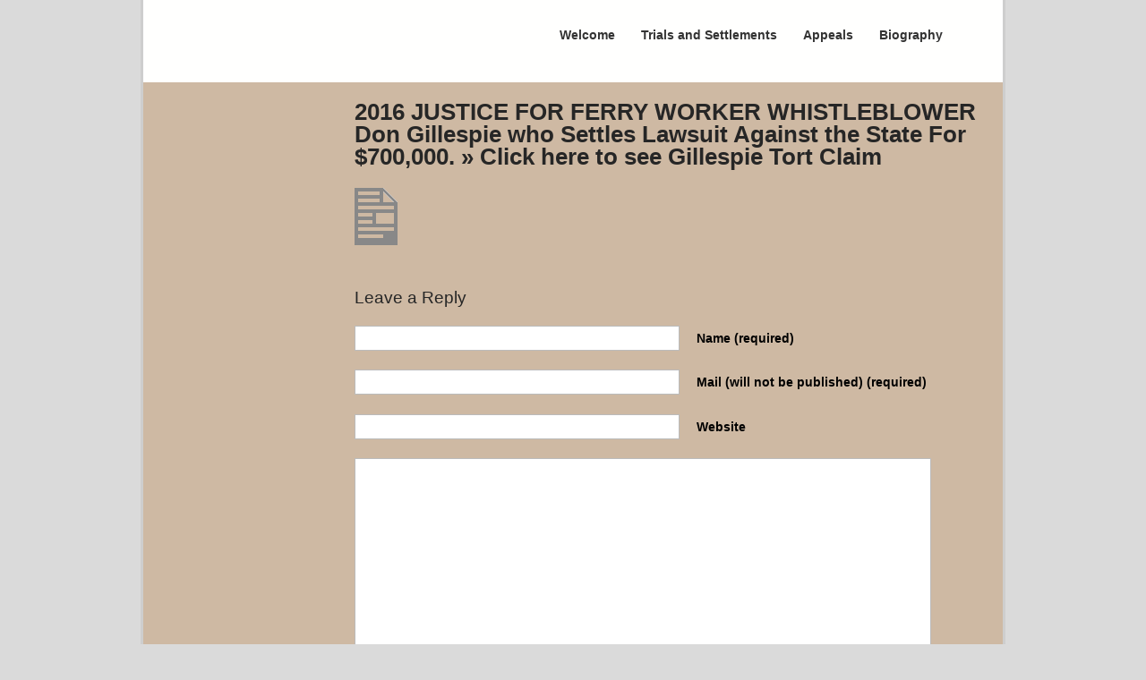

--- FILE ---
content_type: text/css
request_url: https://sheridanlawfirm.com/wp/wp-content/uploads/it-file-cache/builder-layouts/54b5649ba59cb.css?version=424db1db5e22e44125e6ba7b988668af
body_size: 252
content:
img, video, .wp-caption {
	-moz-box-sizing: border-box;
	-webkit-box-sizing: border-box;
	box-sizing: border-box;
	max-width: 100%;
	height: auto !important;
}
audio {
	max-width: 100%;
}
.builder-container-outer-wrapper {
	max-width: 960px;
	width: 100%;
}
#ie6 .builder-container-outer-wrapper,
#ie7 .builder-container-outer-wrapper,
#ie8 .builder-container-outer-wrapper {
	width: 960px;
}
@media screen and (max-width: 960px) {
	.builder-container {
		margin: 0 1.5em;
	}
}
@media screen and (max-width: 500px) {
	.builder-container {
		margin: 0 .75em;
	}
}
#builder-module-54b5649ba5a1d .builder-module-sidebar-outer-wrapper {
	float: left !important;
	width: 41.666%;
	margin-left: 0%;
	margin-right: -100%;
}
#builder-module-54b5649ba5a1d .builder-module-element-outer-wrapper {
	float: left !important;
	width: 58.334%;
	margin-left: 41.666%;
	margin-right: -100%;
}
@media screen and (max-width: 480px) {
	#builder-module-54b5649ba5a1d .builder-module-sidebar-outer-wrapper,
	#builder-module-54b5649ba5a1d .builder-module-element-outer-wrapper {
		float: none !important;
		width: auto;
		margin: 0;
	}
	#builder-module-54b5649ba5a1d .builder-module-sidebar-outer-wrapper .builder-module-block,
	#builder-module-54b5649ba5a1d .builder-module-element-outer-wrapper .builder-module-block,
	#builder-module-54b5649ba5a1d .builder-module-sidebar-outer-wrapper .widget,
	#builder-module-54b5649ba5a1d .builder-module-element-outer-wrapper .widget {
		margin: 0;
	}
}
#builder-module-54b5649ba5a64 .builder-module-sidebar-outer-wrapper {
	float: left !important;
	width: 20.833%;
	margin-left: 0%;
	margin-right: -100%;
}
#builder-module-54b5649ba5a64 .builder-module-element-outer-wrapper {
	float: left !important;
	width: 79.167%;
	margin-left: 20.833%;
	margin-right: -100%;
}
@media screen and (max-width: 960px) {
	#builder-module-54b5649ba5a64 .builder-module-sidebar-outer-wrapper,
	#builder-module-54b5649ba5a64 .builder-module-element-outer-wrapper {
		float: none !important;
		width: auto;
		margin: 0;
	}
	#builder-module-54b5649ba5a64 .builder-module-sidebar-outer-wrapper .builder-module-block,
	#builder-module-54b5649ba5a64 .builder-module-element-outer-wrapper .builder-module-block,
	#builder-module-54b5649ba5a64 .builder-module-sidebar-outer-wrapper .widget,
	#builder-module-54b5649ba5a64 .builder-module-element-outer-wrapper .widget {
		margin: 0;
	}
}
#builder-module-54b5649ba5aa7 .builder-module-column-1-outer-wrapper {
	width: 100%;
}
#builder-module-54b5649ba5aea .builder-module-column-1-outer-wrapper {
	width: 100%;
}


--- FILE ---
content_type: text/css
request_url: https://sheridanlawfirm.com/wp/wp-content/plugins/wp-views/embedded/toolset/toolset-common/toolset-forms/css/wpt-jquery-ui/jquery-ui-1.11.4.custom.css?ver=1.11.4
body_size: 3713
content:
/* jQuery UI - v1.11.4 - 2015-09-16
* http://jqueryui.com
* Includes: core.css, datepicker.css, theme.css
* To view and modify this theme, visit http://jqueryui.com/themeroller/?ffDefault=Trebuchet%20MS%2CTahoma%2CVerdana%2CArial%2Csans-serif&fwDefault=bold&fsDefault=1.1em&cornerRadius=4px&bgColorHeader=f6a828&bgTextureHeader=gloss_wave&bgImgOpacityHeader=35&borderColorHeader=e78f08&fcHeader=ffffff&iconColorHeader=ffffff&bgColorContent=eeeeee&bgTextureContent=highlight_soft&bgImgOpacityContent=100&borderColorContent=dddddd&fcContent=333333&iconColorContent=222222&bgColorDefault=f6f6f6&bgTextureDefault=glass&bgImgOpacityDefault=100&borderColorDefault=cccccc&fcDefault=1c94c4&iconColorDefault=ef8c08&bgColorHover=fdf5ce&bgTextureHover=glass&bgImgOpacityHover=100&borderColorHover=fbcb09&fcHover=c77405&iconColorHover=ef8c08&bgColorActive=ffffff&bgTextureActive=glass&bgImgOpacityActive=65&borderColorActive=fbd850&fcActive=eb8f00&iconColorActive=ef8c08&bgColorHighlight=ffe45c&bgTextureHighlight=highlight_soft&bgImgOpacityHighlight=75&borderColorHighlight=fed22f&fcHighlight=363636&iconColorHighlight=228ef1&bgColorError=b81900&bgTextureError=diagonals_thick&bgImgOpacityError=18&borderColorError=cd0a0a&fcError=ffffff&iconColorError=ffd27a&bgColorOverlay=666666&bgTextureOverlay=diagonals_thick&bgImgOpacityOverlay=20&opacityOverlay=50&bgColorShadow=000000&bgTextureShadow=flat&bgImgOpacityShadow=10&opacityShadow=20&thicknessShadow=5px&offsetTopShadow=-5px&offsetLeftShadow=-5px&cornerRadiusShadow=5px
* Copyright 2015 jQuery Foundation and other contributors; Licensed MIT */

/* Note that we add the .ui-datepicker classname to all selectors so we only target the datepicker with our styles and theme */

/* Layout helpers
----------------------------------*/
.ui-datepicker.ui-helper-hidden {
	display: none;
}
.ui-datepicker.ui-helper-hidden-accessible {
	border: 0;
	clip: rect(0 0 0 0);
	height: 1px;
	margin: -1px;
	overflow: hidden;
	padding: 0;
	position: absolute;
	width: 1px;
}
.ui-datepicker.ui-helper-reset {
	margin: 0;
	padding: 0;
	border: 0;
	outline: 0;
	line-height: 1.3;
	text-decoration: none;
	font-size: 100%;
	list-style: none;
}
.ui-datepicker.ui-helper-clearfix:before,
.ui-datepicker.ui-helper-clearfix:after {
	content: "";
	display: table;
	border-collapse: collapse;
}
.ui-datepicker.ui-helper-clearfix:after {
	clear: both;
}
.ui-datepicker.ui-helper-clearfix {
	min-height: 0; /* support: IE7 */
}
.ui-datepicker.ui-datepicker.ui-helper-zfix {
	width: 100%;
	height: 100%;
	top: 0;
	left: 0;
	position: absolute;
	opacity: 0;
	filter:Alpha(Opacity=0); /* support: IE8 */
}

/*
.ui-front {
	z-index: 100;
}
*/

/* Interaction Cues
----------------------------------*/
.ui-datepicker .ui-state-disabled {
	cursor: default !important;
}


/* Icons
----------------------------------*/

/* states and images */
.ui-datepicker .ui-icon {
	display: block;
	text-indent: -99999px;
	overflow: hidden;
	background-repeat: no-repeat;
}


/* Misc visuals
----------------------------------*/

/* Overlays */
.ui-datepicker .ui-widget-overlay {
	position: fixed;
	top: 0;
	left: 0;
	width: 100%;
	height: 100%;
}
.ui-datepicker {
	width: 17em;
	padding: .2em .2em 0;
	display: none;
}
.ui-datepicker .ui-datepicker-header {
	position: relative;
	padding: .2em 0;
}
.ui-datepicker .ui-datepicker-prev,
.ui-datepicker .ui-datepicker-next {
	position: absolute;
	top: 2px;
	width: 1.8em;
	height: 1.8em;
}
.ui-datepicker .ui-datepicker-prev-hover,
.ui-datepicker .ui-datepicker-next-hover {
	top: 1px;
}
.ui-datepicker .ui-datepicker-prev {
	left: 2px;
}
.ui-datepicker .ui-datepicker-next {
	right: 2px;
}
.ui-datepicker .ui-datepicker-prev-hover {
	left: 1px;
}
.ui-datepicker .ui-datepicker-next-hover {
	right: 1px;
}
.ui-datepicker .ui-datepicker-prev span,
.ui-datepicker .ui-datepicker-next span {
	display: block;
	position: absolute;
	left: 50%;
	margin-left: -8px;
	top: 50%;
	margin-top: -8px;
}
.ui-datepicker .ui-datepicker-title {
	margin: 0 2.3em;
	line-height: 1.8em;
	text-align: center;
}
.ui-datepicker .ui-datepicker-title select {
	font-size: 1em;
	margin: 1px 0;
}
.ui-datepicker select.ui-datepicker-month,
.ui-datepicker select.ui-datepicker-year {
	width: 45%;
}
.ui-datepicker table {
	width: 100%;
	font-size: .9em;
	border-collapse: collapse;
	margin: 0 0 .4em;
}
.ui-datepicker th {
	padding: .7em .3em;
	text-align: center;
	font-weight: bold;
	border: 0;
}
.ui-datepicker td {
	border: 0;
	padding: 1px;
}
.ui-datepicker td span,
.ui-datepicker td a {
	display: block;
	padding: .2em;
	text-align: right;
	text-decoration: none;
}
.ui-datepicker .ui-datepicker-buttonpane {
	background-image: none;
	margin: .7em 0 0 0;
	padding: 0 .2em;
	border-left: 0;
	border-right: 0;
	border-bottom: 0;
}
.ui-datepicker .ui-datepicker-buttonpane button {
	float: right;
	margin: .5em .2em .4em;
	cursor: pointer;
	padding: .2em .6em .3em .6em;
	width: auto;
	overflow: visible;
}
.ui-datepicker .ui-datepicker-buttonpane button.ui-datepicker-current {
	float: left;
}

/* with multiple calendars */
.ui-datepicker.ui-datepicker-multi {
	width: auto;
}
.ui-datepicker-multi .ui-datepicker-group {
	float: left;
}
.ui-datepicker-multi .ui-datepicker-group table {
	width: 95%;
	margin: 0 auto .4em;
}
.ui-datepicker-multi-2 .ui-datepicker-group {
	width: 50%;
}
.ui-datepicker-multi-3 .ui-datepicker-group {
	width: 33.3%;
}
.ui-datepicker-multi-4 .ui-datepicker-group {
	width: 25%;
}
.ui-datepicker-multi .ui-datepicker-group-last .ui-datepicker-header,
.ui-datepicker-multi .ui-datepicker-group-middle .ui-datepicker-header {
	border-left-width: 0;
}
.ui-datepicker-multi .ui-datepicker-buttonpane {
	clear: left;
}
.ui-datepicker-row-break {
	clear: both;
	width: 100%;
	font-size: 0;
}

/* RTL support */
.ui-datepicker-rtl {
	direction: rtl;
}
.ui-datepicker-rtl .ui-datepicker-prev {
	right: 2px;
	left: auto;
}
.ui-datepicker-rtl .ui-datepicker-next {
	left: 2px;
	right: auto;
}
.ui-datepicker-rtl .ui-datepicker-prev:hover {
	right: 1px;
	left: auto;
}
.ui-datepicker-rtl .ui-datepicker-next:hover {
	left: 1px;
	right: auto;
}
.ui-datepicker-rtl .ui-datepicker-buttonpane {
	clear: right;
}
.ui-datepicker-rtl .ui-datepicker-buttonpane button {
	float: left;
}
.ui-datepicker-rtl .ui-datepicker-buttonpane button.ui-datepicker-current,
.ui-datepicker-rtl .ui-datepicker-group {
	float: right;
}
.ui-datepicker-rtl .ui-datepicker-group-last .ui-datepicker-header,
.ui-datepicker-rtl .ui-datepicker-group-middle .ui-datepicker-header {
	border-right-width: 0;
	border-left-width: 1px;
}

/* Component containers
----------------------------------*/
.ui-datepicker.ui-widget {
	font-family: Trebuchet MS,Tahoma,Verdana,Arial,sans-serif;
	/*font-size: 1.1em;*/
}
.ui-datepicker.ui-widget .ui-widget {
	font-size: 1em;
}
.ui-datepicker.ui-widget input,
.ui-datepicker.ui-widget select,
.ui-datepicker.ui-widget textarea,
.ui-datepicker.ui-widget button {
	font-family: Trebuchet MS,Tahoma,Verdana,Arial,sans-serif;
	font-size: 1em;
}
.ui-datepicker.ui-widget-content {
	border: 1px solid #dddddd;
	background: #eeeeee url("images/ui-bg_highlight-soft_100_eeeeee_1x100.png") 50% top repeat-x;
	color: #333333;
}
.ui-datepicker.ui-widget-content a {
	color: #333333;
}
.ui-datepicker .ui-widget-header {
	border: 1px solid #e78f08;
	background: #f6a828 url("images/ui-bg_gloss-wave_35_f6a828_500x100.png") 50% 50% repeat-x;
	color: #ffffff;
	font-weight: bold;
}
.ui-datepicker .ui-widget-header a {
	color: #ffffff;
}

/* Interaction states
----------------------------------*/
.ui-datepicker .ui-state-default,
.ui-datepicker.ui-widget-content .ui-state-default,
.ui-datepicker .ui-widget-header .ui-state-default {
	border: 1px solid #cccccc;
	background: #f6f6f6 url("images/ui-bg_glass_100_f6f6f6_1x400.png") 50% 50% repeat-x;
	font-weight: bold;
	color: #1c94c4;
}
.ui-datepicker .ui-state-default a,
.ui-datepicker .ui-state-default a:link,
.ui-datepicker .ui-state-default a:visited {
	color: #1c94c4;
	text-decoration: none;
}
.ui-datepicker .ui-state-hover,
.ui-datepicker.ui-widget-content .ui-state-hover,
.ui-datepicker .ui-widget-header .ui-state-hover,
.ui-datepicker .ui-state-focus,
.ui-datepicker.ui-widget-content .ui-state-focus,
.ui-datepicker .ui-widget-header .ui-state-focus {
	border: 1px solid #fbcb09;
	background: #fdf5ce url("images/ui-bg_glass_100_fdf5ce_1x400.png") 50% 50% repeat-x;
	font-weight: bold;
	color: #c77405;
}
.ui-datepicker .ui-state-hover a,
.ui-datepicker .ui-state-hover a:hover,
.ui-datepicker .ui-state-hover a:link,
.ui-datepicker .ui-state-hover a:visited,
.ui-datepicker .ui-state-focus a,
.ui-datepicker .ui-state-focus a:hover,
.ui-datepicker .ui-state-focus a:link,
.ui-datepicker .ui-state-focus a:visited {
	color: #c77405;
	text-decoration: none;
}
.ui-datepicker .ui-state-active,
.ui-datepicker.ui-widget-content .ui-state-active,
.ui-datepicker .ui-widget-header .ui-state-active {
	border: 1px solid #fbd850;
	background: #ffffff url("images/ui-bg_glass_65_ffffff_1x400.png") 50% 50% repeat-x;
	font-weight: bold;
	color: #eb8f00;
}
.ui-datepicker .ui-state-active a,
.ui-datepicker .ui-state-active a:link,
.ui-datepicker .ui-state-active a:visited {
	color: #eb8f00;
	text-decoration: none;
}

/* Interaction Cues
----------------------------------*/
.ui-datepicker .ui-state-highlight,
.ui-datepicker.ui-widget-content .ui-state-highlight,
.ui-datepicker .ui-widget-header .ui-state-highlight {
	border: 1px solid #fed22f;
	background: #ffe45c url("images/ui-bg_highlight-soft_75_ffe45c_1x100.png") 50% top repeat-x;
	color: #363636;
}
.ui-datepicker .ui-state-highlight a,
.ui-datepicker.ui-widget-content .ui-state-highlight a,
.ui-datepicker .ui-widget-header .ui-state-highlight a {
	color: #363636;
}
.ui-datepicker .ui-state-error,
.ui-datepicker.ui-widget-content .ui-state-error,
.ui-datepicker .ui-widget-header .ui-state-error {
	border: 1px solid #cd0a0a;
	background: #b81900 url("images/ui-bg_diagonals-thick_18_b81900_40x40.png") 50% 50% repeat;
	color: #ffffff;
}
.ui-datepicker .ui-state-error a,
.ui-datepicker.ui-widget-content .ui-state-error a,
.ui-datepicker .ui-widget-header .ui-state-error a {
	color: #ffffff;
}
.ui-datepicker .ui-state-error-text,
.ui-datepicker.ui-widget-content .ui-state-error-text,
.ui-datepicker .ui-widget-header .ui-state-error-text {
	color: #ffffff;
}
.ui-datepicker .ui-priority-primary,
.ui-datepicker.ui-widget-content .ui-priority-primary,
.ui-datepicker .ui-widget-header .ui-priority-primary {
	font-weight: bold;
}
.ui-datepicker .ui-priority-secondary,
.ui-datepicker.ui-widget-content .ui-priority-secondary,
.ui-datepicker .ui-widget-header .ui-priority-secondary {
	opacity: .7;
	filter:Alpha(Opacity=70); /* support: IE8 */
	font-weight: normal;
}
.ui-datepicker .ui-state-disabled,
.ui-datepicker.ui-widget-content .ui-state-disabled,
.ui-datepicker .ui-widget-header .ui-state-disabled {
	opacity: .35;
	filter:Alpha(Opacity=35); /* support: IE8 */
	background-image: none;
}
.ui-datepicker .ui-state-disabled .ui-icon {
	filter:Alpha(Opacity=35); /* support: IE8 - See #6059 */
}

/* Icons
----------------------------------*/

/* states and images */
.ui-datepicker .ui-icon {
	width: 16px;
	height: 16px;
}
.ui-datepicker .ui-icon,
.ui-datepicker.ui-widget-content .ui-icon {
	background-image: url("images/ui-icons_222222_256x240.png");
}
.ui-datepicker .ui-widget-header .ui-icon {
	background-image: url("images/ui-icons_ffffff_256x240.png");
}
.ui-datepicker .ui-state-default .ui-icon {
	background-image: url("images/ui-icons_ef8c08_256x240.png");
}
.ui-datepicker .ui-state-hover .ui-icon,
.ui-datepicker .ui-state-focus .ui-icon {
	background-image: url("images/ui-icons_ef8c08_256x240.png");
}
.ui-datepicker .ui-state-active .ui-icon {
	background-image: url("images/ui-icons_ef8c08_256x240.png");
}
.ui-datepicker .ui-state-highlight .ui-icon {
	background-image: url("images/ui-icons_228ef1_256x240.png");
}
.ui-datepicker .ui-state-error .ui-icon,
.ui-datepicker .ui-state-error-text .ui-icon {
	background-image: url("images/ui-icons_ffd27a_256x240.png");
}

/* positioning */
.ui-datepicker .ui-icon-blank { background-position: 16px 16px; }
.ui-datepicker .ui-icon-carat-1-n { background-position: 0 0; }
.ui-datepicker .ui-icon-carat-1-ne { background-position: -16px 0; }
.ui-datepicker .ui-icon-carat-1-e { background-position: -32px 0; }
.ui-datepicker .ui-icon-carat-1-se { background-position: -48px 0; }
.ui-datepicker .ui-icon-carat-1-s { background-position: -64px 0; }
.ui-datepicker .ui-icon-carat-1-sw { background-position: -80px 0; }
.ui-datepicker .ui-icon-carat-1-w { background-position: -96px 0; }
.ui-datepicker .ui-icon-carat-1-nw { background-position: -112px 0; }
.ui-datepicker .ui-icon-carat-2-n-s { background-position: -128px 0; }
.ui-datepicker .ui-icon-carat-2-e-w { background-position: -144px 0; }
.ui-datepicker .ui-icon-triangle-1-n { background-position: 0 -16px; }
.ui-datepicker .ui-icon-triangle-1-ne { background-position: -16px -16px; }
.ui-datepicker .ui-icon-triangle-1-e { background-position: -32px -16px; }
.ui-datepicker .ui-icon-triangle-1-se { background-position: -48px -16px; }
.ui-datepicker .ui-icon-triangle-1-s { background-position: -64px -16px; }
.ui-datepicker .ui-icon-triangle-1-sw { background-position: -80px -16px; }
.ui-datepicker .ui-icon-triangle-1-w { background-position: -96px -16px; }
.ui-datepicker .ui-icon-triangle-1-nw { background-position: -112px -16px; }
.ui-datepicker .ui-icon-triangle-2-n-s { background-position: -128px -16px; }
.ui-datepicker .ui-icon-triangle-2-e-w { background-position: -144px -16px; }
.ui-datepicker .ui-icon-arrow-1-n { background-position: 0 -32px; }
.ui-datepicker .ui-icon-arrow-1-ne { background-position: -16px -32px; }
.ui-datepicker .ui-icon-arrow-1-e { background-position: -32px -32px; }
.ui-datepicker .ui-icon-arrow-1-se { background-position: -48px -32px; }
.ui-datepicker .ui-icon-arrow-1-s { background-position: -64px -32px; }
.ui-datepicker .ui-icon-arrow-1-sw { background-position: -80px -32px; }
.ui-datepicker .ui-icon-arrow-1-w { background-position: -96px -32px; }
.ui-datepicker .ui-icon-arrow-1-nw { background-position: -112px -32px; }
.ui-datepicker .ui-icon-arrow-2-n-s { background-position: -128px -32px; }
.ui-datepicker .ui-icon-arrow-2-ne-sw { background-position: -144px -32px; }
.ui-datepicker .ui-icon-arrow-2-e-w { background-position: -160px -32px; }
.ui-datepicker .ui-icon-arrow-2-se-nw { background-position: -176px -32px; }
.ui-datepicker .ui-icon-arrowstop-1-n { background-position: -192px -32px; }
.ui-datepicker .ui-icon-arrowstop-1-e { background-position: -208px -32px; }
.ui-datepicker .ui-icon-arrowstop-1-s { background-position: -224px -32px; }
.ui-datepicker .ui-icon-arrowstop-1-w { background-position: -240px -32px; }
.ui-datepicker .ui-icon-arrowthick-1-n { background-position: 0 -48px; }
.ui-datepicker .ui-icon-arrowthick-1-ne { background-position: -16px -48px; }
.ui-datepicker .ui-icon-arrowthick-1-e { background-position: -32px -48px; }
.ui-datepicker .ui-icon-arrowthick-1-se { background-position: -48px -48px; }
.ui-datepicker .ui-icon-arrowthick-1-s { background-position: -64px -48px; }
.ui-datepicker .ui-icon-arrowthick-1-sw { background-position: -80px -48px; }
.ui-datepicker .ui-icon-arrowthick-1-w { background-position: -96px -48px; }
.ui-datepicker .ui-icon-arrowthick-1-nw { background-position: -112px -48px; }
.ui-datepicker .ui-icon-arrowthick-2-n-s { background-position: -128px -48px; }
.ui-datepicker .ui-icon-arrowthick-2-ne-sw { background-position: -144px -48px; }
.ui-datepicker .ui-icon-arrowthick-2-e-w { background-position: -160px -48px; }
.ui-datepicker .ui-icon-arrowthick-2-se-nw { background-position: -176px -48px; }
.ui-datepicker .ui-icon-arrowthickstop-1-n { background-position: -192px -48px; }
.ui-datepicker .ui-icon-arrowthickstop-1-e { background-position: -208px -48px; }
.ui-datepicker .ui-icon-arrowthickstop-1-s { background-position: -224px -48px; }
.ui-datepicker .ui-icon-arrowthickstop-1-w { background-position: -240px -48px; }
.ui-datepicker .ui-icon-arrowreturnthick-1-w { background-position: 0 -64px; }
.ui-datepicker .ui-icon-arrowreturnthick-1-n { background-position: -16px -64px; }
.ui-datepicker .ui-icon-arrowreturnthick-1-e { background-position: -32px -64px; }
.ui-datepicker .ui-icon-arrowreturnthick-1-s { background-position: -48px -64px; }
.ui-datepicker .ui-icon-arrowreturn-1-w { background-position: -64px -64px; }
.ui-datepicker .ui-icon-arrowreturn-1-n { background-position: -80px -64px; }
.ui-datepicker .ui-icon-arrowreturn-1-e { background-position: -96px -64px; }
.ui-datepicker .ui-icon-arrowreturn-1-s { background-position: -112px -64px; }
.ui-datepicker .ui-icon-arrowrefresh-1-w { background-position: -128px -64px; }
.ui-datepicker .ui-icon-arrowrefresh-1-n { background-position: -144px -64px; }
.ui-datepicker .ui-icon-arrowrefresh-1-e { background-position: -160px -64px; }
.ui-datepicker .ui-icon-arrowrefresh-1-s { background-position: -176px -64px; }
.ui-datepicker .ui-icon-arrow-4 { background-position: 0 -80px; }
.ui-datepicker .ui-icon-arrow-4-diag { background-position: -16px -80px; }
.ui-datepicker .ui-icon-extlink { background-position: -32px -80px; }
.ui-datepicker .ui-icon-newwin { background-position: -48px -80px; }
.ui-datepicker .ui-icon-refresh { background-position: -64px -80px; }
.ui-datepicker .ui-icon-shuffle { background-position: -80px -80px; }
.ui-datepicker .ui-icon-transfer-e-w { background-position: -96px -80px; }
.ui-datepicker .ui-icon-transferthick-e-w { background-position: -112px -80px; }
.ui-datepicker .ui-icon-folder-collapsed { background-position: 0 -96px; }
.ui-datepicker .ui-icon-folder-open { background-position: -16px -96px; }
.ui-datepicker .ui-icon-document { background-position: -32px -96px; }
.ui-datepicker .ui-icon-document-b { background-position: -48px -96px; }
.ui-datepicker .ui-icon-note { background-position: -64px -96px; }
.ui-datepicker .ui-icon-mail-closed { background-position: -80px -96px; }
.ui-datepicker .ui-icon-mail-open { background-position: -96px -96px; }
.ui-datepicker .ui-icon-suitcase { background-position: -112px -96px; }
.ui-datepicker .ui-icon-comment { background-position: -128px -96px; }
.ui-datepicker .ui-icon-person { background-position: -144px -96px; }
.ui-datepicker .ui-icon-print { background-position: -160px -96px; }
.ui-datepicker .ui-icon-trash { background-position: -176px -96px; }
.ui-datepicker .ui-icon-locked { background-position: -192px -96px; }
.ui-datepicker .ui-icon-unlocked { background-position: -208px -96px; }
.ui-datepicker .ui-icon-bookmark { background-position: -224px -96px; }
.ui-datepicker .ui-icon-tag { background-position: -240px -96px; }
.ui-datepicker .ui-icon-home { background-position: 0 -112px; }
.ui-datepicker .ui-icon-flag { background-position: -16px -112px; }
.ui-datepicker .ui-icon-calendar { background-position: -32px -112px; }
.ui-datepicker .ui-icon-cart { background-position: -48px -112px; }
.ui-datepicker .ui-icon-pencil { background-position: -64px -112px; }
.ui-datepicker .ui-icon-clock { background-position: -80px -112px; }
.ui-datepicker .ui-icon-disk { background-position: -96px -112px; }
.ui-datepicker .ui-icon-calculator { background-position: -112px -112px; }
.ui-datepicker .ui-icon-zoomin { background-position: -128px -112px; }
.ui-datepicker .ui-icon-zoomout { background-position: -144px -112px; }
.ui-datepicker .ui-icon-search { background-position: -160px -112px; }
.ui-datepicker .ui-icon-wrench { background-position: -176px -112px; }
.ui-datepicker .ui-icon-gear { background-position: -192px -112px; }
.ui-datepicker .ui-icon-heart { background-position: -208px -112px; }
.ui-datepicker .ui-icon-star { background-position: -224px -112px; }
.ui-datepicker .ui-icon-link { background-position: -240px -112px; }
.ui-datepicker .ui-icon-cancel { background-position: 0 -128px; }
.ui-datepicker .ui-icon-plus { background-position: -16px -128px; }
.ui-datepicker .ui-icon-plusthick { background-position: -32px -128px; }
.ui-datepicker .ui-icon-minus { background-position: -48px -128px; }
.ui-datepicker .ui-icon-minusthick { background-position: -64px -128px; }
.ui-datepicker .ui-icon-close { background-position: -80px -128px; }
.ui-datepicker .ui-icon-closethick { background-position: -96px -128px; }
.ui-datepicker .ui-icon-key { background-position: -112px -128px; }
.ui-datepicker .ui-icon-lightbulb { background-position: -128px -128px; }
.ui-datepicker .ui-icon-scissors { background-position: -144px -128px; }
.ui-datepicker .ui-icon-clipboard { background-position: -160px -128px; }
.ui-datepicker .ui-icon-copy { background-position: -176px -128px; }
.ui-datepicker .ui-icon-contact { background-position: -192px -128px; }
.ui-datepicker .ui-icon-image { background-position: -208px -128px; }
.ui-datepicker .ui-icon-video { background-position: -224px -128px; }
.ui-datepicker .ui-icon-script { background-position: -240px -128px; }
.ui-datepicker .ui-icon-alert { background-position: 0 -144px; }
.ui-datepicker .ui-icon-info { background-position: -16px -144px; }
.ui-datepicker .ui-icon-notice { background-position: -32px -144px; }
.ui-datepicker .ui-icon-help { background-position: -48px -144px; }
.ui-datepicker .ui-icon-check { background-position: -64px -144px; }
.ui-datepicker .ui-icon-bullet { background-position: -80px -144px; }
.ui-datepicker .ui-icon-radio-on { background-position: -96px -144px; }
.ui-datepicker .ui-icon-radio-off { background-position: -112px -144px; }
.ui-datepicker .ui-icon-pin-w { background-position: -128px -144px; }
.ui-datepicker .ui-icon-pin-s { background-position: -144px -144px; }
.ui-datepicker .ui-icon-play { background-position: 0 -160px; }
.ui-datepicker .ui-icon-pause { background-position: -16px -160px; }
.ui-datepicker .ui-icon-seek-next { background-position: -32px -160px; }
.ui-datepicker .ui-icon-seek-prev { background-position: -48px -160px; }
.ui-datepicker .ui-icon-seek-end { background-position: -64px -160px; }
.ui-datepicker .ui-icon-seek-start { background-position: -80px -160px; }
/* ui-icon-seek-first is deprecated, use ui-icon-seek-start instead */
.ui-datepicker .ui-icon-seek-first { background-position: -80px -160px; }
.ui-datepicker .ui-icon-stop { background-position: -96px -160px; }
.ui-datepicker .ui-icon-eject { background-position: -112px -160px; }
.ui-datepicker .ui-icon-volume-off { background-position: -128px -160px; }
.ui-datepicker .ui-icon-volume-on { background-position: -144px -160px; }
.ui-datepicker .ui-icon-power { background-position: 0 -176px; }
.ui-datepicker .ui-icon-signal-diag { background-position: -16px -176px; }
.ui-datepicker .ui-icon-signal { background-position: -32px -176px; }
.ui-datepicker .ui-icon-battery-0 { background-position: -48px -176px; }
.ui-datepicker .ui-icon-battery-1 { background-position: -64px -176px; }
.ui-datepicker .ui-icon-battery-2 { background-position: -80px -176px; }
.ui-datepicker .ui-icon-battery-3 { background-position: -96px -176px; }
.ui-datepicker .ui-icon-circle-plus { background-position: 0 -192px; }
.ui-datepicker .ui-icon-circle-minus { background-position: -16px -192px; }
.ui-datepicker .ui-icon-circle-close { background-position: -32px -192px; }
.ui-datepicker .ui-icon-circle-triangle-e { background-position: -48px -192px; }
.ui-datepicker .ui-icon-circle-triangle-s { background-position: -64px -192px; }
.ui-datepicker .ui-icon-circle-triangle-w { background-position: -80px -192px; }
.ui-datepicker .ui-icon-circle-triangle-n { background-position: -96px -192px; }
.ui-datepicker .ui-icon-circle-arrow-e { background-position: -112px -192px; }
.ui-datepicker .ui-icon-circle-arrow-s { background-position: -128px -192px; }
.ui-datepicker .ui-icon-circle-arrow-w { background-position: -144px -192px; }
.ui-datepicker .ui-icon-circle-arrow-n { background-position: -160px -192px; }
.ui-datepicker .ui-icon-circle-zoomin { background-position: -176px -192px; }
.ui-datepicker .ui-icon-circle-zoomout { background-position: -192px -192px; }
.ui-datepicker .ui-icon-circle-check { background-position: -208px -192px; }
.ui-datepicker .ui-icon-circlesmall-plus { background-position: 0 -208px; }
.ui-datepicker .ui-icon-circlesmall-minus { background-position: -16px -208px; }
.ui-datepicker .ui-icon-circlesmall-close { background-position: -32px -208px; }
.ui-datepicker .ui-icon-squaresmall-plus { background-position: -48px -208px; }
.ui-datepicker .ui-icon-squaresmall-minus { background-position: -64px -208px; }
.ui-datepicker .ui-icon-squaresmall-close { background-position: -80px -208px; }
.ui-datepicker .ui-icon-grip-dotted-vertical { background-position: 0 -224px; }
.ui-datepicker .ui-icon-grip-dotted-horizontal { background-position: -16px -224px; }
.ui-datepicker .ui-icon-grip-solid-vertical { background-position: -32px -224px; }
.ui-datepicker .ui-icon-grip-solid-horizontal { background-position: -48px -224px; }
.ui-datepicker .ui-icon-gripsmall-diagonal-se { background-position: -64px -224px; }
.ui-datepicker .ui-icon-grip-diagonal-se { background-position: -80px -224px; }


/* Misc visuals
----------------------------------*/

/* Corner radius */
.ui-datepicker .ui-corner-all,
.ui-datepicker .ui-corner-top,
.ui-datepicker .ui-corner-left,
.ui-datepicker .ui-corner-tl {
	border-top-left-radius: 4px;
}
.ui-datepicker .ui-corner-all,
.ui-datepicker .ui-corner-top,
.ui-datepicker .ui-corner-right,
.ui-datepicker .ui-corner-tr {
	border-top-right-radius: 4px;
}
.ui-datepicker .ui-corner-all,
.ui-datepicker .ui-corner-bottom,
.ui-datepicker .ui-corner-left,
.ui-datepicker .ui-corner-bl {
	border-bottom-left-radius: 4px;
}
.ui-datepicker .ui-corner-all,
.ui-datepicker .ui-corner-bottom,
.ui-datepicker .ui-corner-right,
.ui-datepicker .ui-corner-br {
	border-bottom-right-radius: 4px;
}

/* Overlays */
.ui-datepicker .ui-widget-overlay {
	background: #666666 url("images/ui-bg_diagonals-thick_20_666666_40x40.png") 50% 50% repeat;
	opacity: .5;
	filter: Alpha(Opacity=50); /* support: IE8 */
}
.ui-datepicker .ui-widget-shadow {
	margin: -5px 0 0 -5px;
	padding: 5px;
	background: #000000 url("images/ui-bg_flat_10_000000_40x100.png") 50% 50% repeat-x;
	opacity: .2;
	filter: Alpha(Opacity=20); /* support: IE8 */
	border-radius: 5px;
}
